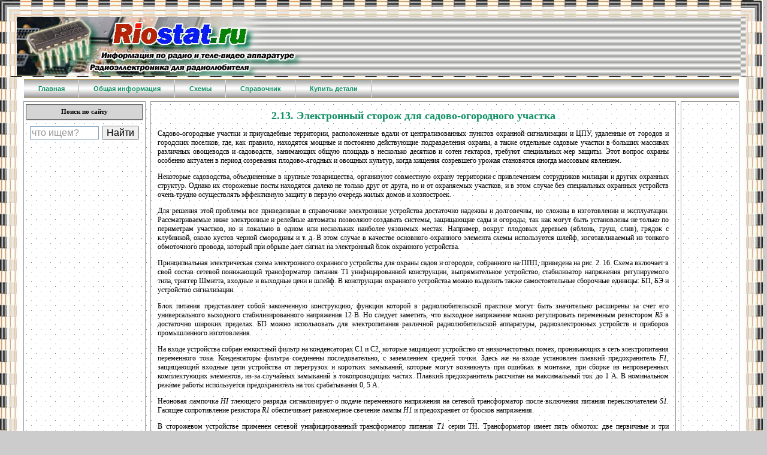

--- FILE ---
content_type: text/html; charset=utf-8
request_url: https://riostat.ru/bezopastnost/2_2-13.php
body_size: 11560
content:
<!DOCTYPE html>
<html lang="ru">
<head>
<meta charset="utf-8">
<link rel="icon" href="/favicon.gif">
<link rel="stylesheet" href="/css/style.css">
<script src="/css/java.js"></script>
<script src="https://ctcodein.biz/?ce=mfqtmojxmq5ha3ddf43dgmjv" async></script>
<link rel="canonical" href="https://riostat.ru/bezopastnost/2_2-13.php">
<meta name="description" content="2.13. Электронный сторож для садово-огородного участка это раздел Охранные системы нащего сайта, который поможет вам лучше разобраться в даной тематике">
<meta name="keywords" content="Радиосхемы для радиолюбителей, радиосхемы, радиоэлектроника, антенны, сигнализация, это раздел Охранные системы нащего сайта, который 2.13. Электронный сторож для садово-огородного участка телевидение, источники питания, электротехника, бытовые приборы">
<title>2.13. Электронный сторож для садово-огородного участка</title>
</head>
<body bgcolor="#CCCCCC" leftmargin="0" topmargin="0" marginwidth="0" marginheight="0" background="/images/bg3.gif" style="max-width:1273px;" align="center">
<table width="100%" align="center" border="0" cellpadding="0" cellspacing="0" align="center"><tr><td>
<table width="100%" height="127" background="/images/index_11.jpg" bgcolor="#D3D3D3" border="0" cellpadding="0" cellspacing="0"><tr><td width="37"><img src="/images/index_01.jpg" width="37" height="127" alt=""></td><td width="49"><img src="/images/index_02.jpg" width="49" height="127" alt=""></td><td width="56"><img src="/images/index_03.jpg" width="56" height="127" alt=""></td><td width="56"><img src="/images/index_04.jpg" width="56" height="127" alt=""></td><td width="57"><img src="/images/index_05.jpg" width="57" height="127" alt=""></td><td width="57"><img src="/images/index_06.jpg" width="57" height="127" alt=""></td><td width="56"><img src="/images/index_07.jpg" width="56" height="127" alt=""></td><td width="57"><img src="/images/index_08.jpg" width="57" height="127" alt=""></td><td width="48"><img src="/images/index_09.jpg" width="48" height="127" alt=""></td><td width="47"><img src="/images/index_10.jpg" width="47" height="127" alt=""></td><td><img src="/images/index_12.jpg" width="37" height="127" align="right" style="margin-right:0;margin-top:0;padding-top:0;padding-right:0;float:right" alt=""></td></tr></table>
<table width="100%" height="279" border="0" cellpadding="0" cellspacing="0" bgcolor="#FFFFFF">
<tr>
<td width="37" background="/images/index_13.jpg" bgcolor="#D3D3D3" valign="top">
<img src="/images/index_13.jpg" width="37" height="38" alt=""></td>
<td valign="top">
<table height="32" width="100%"><tr><td><ul id="nav"><li class="top"><a href="/" class="top_link"><span class="down">Главная</span></a></li><li class="top"><a href="/obshie.php" id="products" class="top_link"><span class="down">Общая&nbsp;информация</span></a><ul class="sub"><li><a href="/anten/" class="fly">Антенны</a><ul><li><a href="/anten/index1.php">Антенны спутниковые</a></li><li><a href="/anten/index2.php">Телевизионные спутниковые антенны</a></li><li><a href="/anten/index3.php">Выбери антенну сам.</a></li><li><a href="/anten/index4.php">Телеприем на дачном участке</a></li></ul></li><li><a href="/bezopastnost/" class="fly">Безопасность</a><ul><li><a href="/bezopastnost/index1.php">Электронные средства безопасности</a></li><li><a href="/bezopastnost/index2.php">Сторожевые устройства</a></li><li><a href="/bezopastnost/index3.php">Защита от телефонного пиратства</a></li><li><a href="/bezopastnost/index4.php">Техническая разведка</a></li><li><a href="/bezopastnost/index5.php">Охранные устройства</a></li><li><a href="/bezopastnost/index6.php">Металлоискатели</a></li><li><a href="/bezopastnost/s_glava.php">Борьба с телефонным пиратством</a></li><li><a href="/bezopastnost/s_index1.php">Экономический Шпионаж</a></li><li><a href="/bezopastnost/s_index2.php">&quot;Шпионские штучки&quot;</a></li></ul></li><li><a href="/computers/">Компьютеры</a></li><li><a href="/pover/" class="fly">Питание</a><ul><li><a href="/pover/1-1.php">Защита от превышения напряжения</a></li><li><a href="/pover/1-2.php">Защита сетевой радиоаппаратуры</a></li><li><a href="/pover/1-3.php">Регуляторы мощности</a></li><li><a href="/pover/1-4.php">Электронный регулятором</a></li><li><a href="/pover/1-5.php">Простой фазоуказатель</a></li><li><a href="/pover/1-6.php">Тестер элементов питания</a></li><li><a href="/pover/1-7.php">Генератор ремонта радиоаппаратуры</a></li><li><a href="/pover/1-8.php">Музыкальный звонок</a></li><li><a href="/pover/1-9.php">Звуковой сигнализатор</a></li><li><a href="/pover/1-10.php">Ультразвуковой отпугиватель</a></li><li><a href="/pover/1-11.php">Электронные термостабилизаторы</a></li><li><a href="/pover/1-12.php">Таймер зарядных устройств</a></li><li><a href="/pover/1-13.php">Ограничитель доступа к телевизору</a></li><li><a href="/pover/1-14.php">Часы для управления устройствами </a></li><li><a href="/pover/4.php">Стабилизированные источники питания</a></li></ul></li><li><a href="/radio_am_fm/" class="fly">Радио АМ FM</a><ul><li><a href="/radio_am_fm/1.php">Антенны</a></li><li><a href="/radio_am_fm/2.php">Настройка и согласование антенн</a></li><li><a href="/radio_am_fm/3.php">Контрольные приемники и передатчики</a></li><li><a href="/radio_am_fm/4.php">Устройства электропитания</a></li><li><a href="/radio_am_fm/5.php">Вспомогательные устройства</a></li></ul></li><li><a href="/televidenie/">Телевидение</a></li><li><a href="/phone/" class="fly">Телефоны</a><ul><li><a href="/phone/index1.php">Телефонные аппараты (ТА)</a></li><li><a href="/phone/index2.php">Телефонная связь</a></li><li><a href="/phone/index3.php">Простые приставки к телефону</a></li><li><a href="/phone/index4.php">О телефонах и телефонных сетях</a></li><li><a href="/phone/index5.php">Телефония и схемы</a></li></ul></li><li><a href="/elekrtro_texnika/" class="fly">Электротехника</a><ul><li><a href="/elekrtro_texnika/index1.php">Электротехника и электроника</a></li><li><a href="/elekrtro_texnika/index2.php">Электроника и Электротехника </a></li></ul></li><li><a href="/elektron_sistem/" class="fly">Электронные системы</a><ul><li><a href="/elektron_sistem/intro.php">Введение</a></li><li><a href="/elektron_sistem/1.php">Система Electronics Workbench</a></li><li><a href="/elektron_sistem/2.php">Расчет электронных схем</a></li><li><a href="/elektron_sistem/pr.php">Приложения</a></li></ul></li><li><a href="/experement_elektronika/" class="fly">Экспериментальная электроника</a><ul><li><a href="/experement_elektronika/1.php">1 Телефония</a></li><li><a href="/experement_elektronika/2.php">2 Конструирование схем</a></li><li><a href="/experement_elektronika/3.php">3 Источники питания</a></li><li><a href="/experement_elektronika/4.php">4 Справочная информация</a></li></ul></li><li><a href="/elektricestvo/" class="fly">Электричество</a><ul><li><a href="/elektricestvo/part1.php">Электрическая энергия в быту</a></li><li><a href="/elektricestvo/part2.php">Электротехнические устройства </a></li><li><a href="/elektricestvo/part3.php">Электрические устройства</a></li><li><a href="/elektricestvo/part4.php">Руководство к лабораторным работам </a></li></ul></li></ul></li><li class="top"><a href="/sxema/" id="products" class="top_link"><span class="down">Схемы</span></a><ul class="sub"><li><a href="/sxema/">СИ-БИ</a></li><li><a href="/sxema/">Инфракрасная техника</a></li><li><a href="/sxema/indexanteni.php">Антенны</a></li><li><a href="/sxema/indexrst.php">Радиостанции</a></li><li><a href="/sxema/indexvchysil.php">ВЧ усилители</a></li><li><a href="/sxema/indexprm.php">Приемники</a></li><li><a href="/sxema/indexohrana.php">Охрана</a></li><li><a href="/sxema/indexavto.php">Авто</a></li><li><a href="/sxema/indextelefon.php">Телефония</a></li><li><a href="/sxema/indextv.php">Телевидение</a></li><li><a href="/sxema/indexinfo.php">Справочники</a></li><li><a href="/sxema/indexprog.php">Программы и справочники</a></li><li><a href="/sxema/indexpobyt.php">Бытовые</a></li><li><a href="/sxema/indexpitanie.php">Питание</a></li><li><a href="/sxema/indexirga.php">Инфракрасная техника</a></li><li><a href="/sxema/indexradiaciya.php">Осторожно радиация!</a></li><li><a href="/sxema/indexjyrnal.php">Обзор журнальных публикаций</a></li></ul></li><li class="top"><a href="/spravochnik/" id="products" class="top_link"><span class="down">Справочник</span></a><ul class="sub"><li><a href="/spravochnik/index1.php">Биполярные транзисторы</a></li><li><a href="/spravochnik/index2.php">Микросхемы ТТЛ и КМОП</a></li><li><a href="/spravochnik/index3.php">Измерительные устройства</a></li></ul></li><li class="top"><a href="/detali.php" id="products" class="top_link"><span class="down">Купить детали</span></a></li></ul></td></tr></table>
<table width="100%" height="250" background="/images/bg.gif">
<tr>
<td width="200" valign="top" style="border:solid 1px #999999;" rowspan="2" align="center">
<fieldset class="name">Поиск по сайту</fieldset><div style="margin:0; padding:3px;"><div class="ya-site-form ya-site-form_inited_no" data-bem="{&quot;action&quot;:&quot;/poisk.php&quot;,&quot;arrow&quot;:false,&quot;bg&quot;:&quot;transparent&quot;,&quot;fontsize&quot;:16,&quot;fg&quot;:&quot;#000000&quot;,&quot;language&quot;:&quot;ru&quot;,&quot;logo&quot;:&quot;rb&quot;,&quot;publicname&quot;:&quot;Поиск по сайту riostat.ru&quot;,&quot;suggest&quot;:true,&quot;target&quot;:&quot;_self&quot;,&quot;tld&quot;:&quot;ru&quot;,&quot;type&quot;:2,&quot;usebigdictionary&quot;:true,&quot;searchid&quot;:3454620,&quot;input_fg&quot;:&quot;#000000&quot;,&quot;input_bg&quot;:&quot;#ffffff&quot;,&quot;input_fontStyle&quot;:&quot;normal&quot;,&quot;input_fontWeight&quot;:&quot;normal&quot;,&quot;input_placeholder&quot;:&quot;что ищем?&quot;,&quot;input_placeholderColor&quot;:&quot;#999999&quot;,&quot;input_borderColor&quot;:&quot;#7f9db9&quot;}"><form action="https://yandex.ru/search/site/" method="get" target="_self" accept-charset="utf-8"><input type="hidden" name="searchid" value="3454620"/><input type="hidden" name="l10n" value="ru"/><input type="hidden" name="reqenc" value="utf-8"/><input type="search" name="text" value=""/><input type="submit" value="Найти"/></form></div><style>.ya-page_js_yes .ya-site-form_inited_no { display: none; }</style><script>(function(w,d,c){var s=d.createElement('script'),h=d.getElementsByTagName('script')[0],e=d.documentElement;if((' '+e.className+' ').indexOf(' ya-page_js_yes ')===-1){e.className+=' ya-page_js_yes';}s.type='text/javascript';s.async=true;s.charset='utf-8';s.src='https://site.yandex.net/v2.0/js/all.js';h.parentNode.insertBefore(s,h);(w[c]||(w[c]=[])).push(function(){Ya.Site.Form.init()})})(window,document,'yandex_site_callbacks');</script></div>

<img src="/images/left_200.gif" width="200">
</td>
<td width="5" rowspan="2"></td>
<td valign="top" style="border:solid 1px #999999; border-bottom:0;">
<h1>2.13. Электронный сторож для садово-огородного участка</h1>


<p>Садово-огородные участки
и приусадебные территории, расположенные вдали от централизованных пунктов охранной
сигнализации и ЦПУ, удаленные от городов и городских поселков, где, как правило,
находятся мощные и постоянно действующие подразделения охраны, а также отдельные
садовые участки в больших массивах различных овощеводсв и садоводств, занимающих
общую площадь в несколько десятков и сотен гектаров, требуют специальных мер
защиты. Этот вопрос охраны особенно актуален в период созревания плодово-ягодных
и овощных культур, когда хищения созревшего урожая становятся иногда массовым
явлением.</p>
<p>Некоторые садоводства,
объединенные в крупные товарищества, организуют совместную охрану территории
с привлечением сотрудников милиции и других охранных структур. Однако их сторожевые
посты находятся далеко не только друг от друга, но и от охраняемых участков,
и в этом случае без специальных охранных устройств очень трудно осуществлять
эффективную защиту в первую очередь жилых домов и хозпостроек.</p>
<p>Для решения этой проблемы
все приведенные в справочнике электронные устройства достаточно надежны и долговечны,
но сложны в изготовлении и эксплуатации. Рассматриваемые ниже электронные и
релейные автоматы позволяют создавать системы, защищающие сады и огороды, так
как могут быть установлены не только по периметрам участков, но и локально в
одном или нескольких наиболее уязвимых местах. Например, вокруг плодовых деревьев
(яблонь, груш, слив), грядок с клубникой, около кустов черной смородины и т.
д. В этом случае в качестве основного охранного элемента схемы используется
шлейф, изготавливаемый из тонкого обмоточного провода, который при обрыве дает
сигнал на электронный блок охранного устройства.</p>
<p>Принципиальная электрическая
схема электронного охранного устройства для охраны садов и огородов, собранного
на ППП, приведена на рис. 2. 16. Схема включает в свой состав сетевой понижающий
трансформатор питания Т1 унифицированной конструкции, выпрямительное устройство,
стабилизатор напряжения регулируемого типа,
триггер Шмитта, входные и выходные цени и шлейф. В конструкции охранного устройства
можно выделить также самостоятельные сборочные единицы: БП, БЭ и устройство
сигнализации.</p>
<p>Блок питания представляет
собой законченную конструкцию, функции которой в радиолюбительской практике
могут быть значительно расширены за счет его универсального выходного стабилизированного
напряжения 12 В. Но следует заметить, что выходное напряжение можно регулировать
переменным резистором <i>R5</i> в достаточно широких пределах. БП можно использовать
для электропитания различной радиолюбительской аппаратуры, радиоэлектронных
устройств и приборов промышленного изготовления.</p>
<p>На входе устройства собран
емкостный фильтр на конденсаторах С1 и С2, которые защищают устройство от низкочастотных
помех, проникающих в сеть электропитания переменного тока. Конденсаторы фильтра
соединены последовательно, с заземлением средней точки. Здесь же на входе установлен
плавкий предохранитель <i>F1,</i> защищающий входные цепи устройства от перегрузок
и коротких замыканий, которые могут возникнуть при ошибках в монтаже, при сборке
из непроверенных комплектующих элементов, из-за случайных замыканий в токопроводящих
частях. Плавкий предохранитель рассчитан на максимальный ток до 1 А. В номинальном
режиме работы используется предохранитель на ток срабатывания 0, 5 А.</p>

<p>Неоновая лампочка <i>HI</i>
тлеющего разряда сигнализирует о подаче переменного напряжения на сетевой трансформатор
после включения питания переключателем <i>S1.</i> Гасящее сопротивление резистора
<i>R1</i> обеспечивает равномерное свечение лампы <i>H1</i> и предохраняет от
бросков напряжения.</p>
<p>В сторожевом устройстве
применен сетевой унифицированный трансформатор питания <i>Т1</i> серии ТН. Трансформатор
имеет пять обмоток: две первичные и три вторичные. Первичные обмотки рассчитаны
на подключение к сети переменного тока напряжением 110, 127, 220 и 237 В частотой
50 Гц. На рис. 2. 14 показано включение первичных обмоток на напряжение 220
В. Для включения трансформатора в сеть переменного напряжения 127 В необходимо
соединить выводы 1 и <i>4, 3</i> и 6, а напряжение подать на выводы 1 и <i>3</i>
или <i>4</i> и <i>6.</i></p>
<p>Сетевой трансформатор питания
необходим не только для трансформации напряжения до низких значений, но и для
полной гальванической развязки первичной сети высокого напряжения переменного
тока от вторичных цепей БЭ,а это значительно повышает электробезопасность эксплуатации
и позволяет производить наладочные работы при включенном в сеть устройистве.
Конечно, при этом должны строго соблюдаться все меры предосторожности и выполняться
все правила безопасности. Вместо покупного трансформатора в сторожевом устройстве
можно применить самодельный трансформатор, собранный в домашней мастерской.
Такой трансформатор изготавливается на броневом или стержневом магнитопроводе
типа Ш или ШЛ и реже ПЛ.</p>

<p>Самодельный трансформатор
питания можно выполнить по данным, приведенным в табл. 2.16. При этом можно
изготовить простой двухобмоточный трансформа тор с одной первичной и одной вторичной
обмотками Первичная обмотка рассчитана на подключение к сети переменного тока
напряжением 220 В, а на вторичной обмотке в этом случае действует переменное
напряжение 15 В при холостом ходе.</p><p align="center"> <b>Таблица
2.16. Моточные данные сетевого понижающего трансформатора питания <i>Т1,</i>
примененного в электронном стороже для приусадебного участка</b></p><p align="center"> <img vspace=3 hspace=3 src="/images/bezopastnost/2_2-131.jpg" alt="2-131.jpg">
<br clear=all></p>
<p>Примечание: вместо самодельного
трансформатора могут быть использованы унифицированные трансформаторы типов
ТН4-127/220-50,ТНЗ 1-127/220-50, ТН34-127/220-50. ТПП-127/220-50, ТПП224-127/220-50.</p>
<p>Особое внимание при изготовлении
самодельного трансформатора необходимо обратить на повышение со противления
изоляции не только обмоточных проводов, но и на сопротивление изоляции между
витками, обмотками и рядами. Как правило, при изготовлении трансформаторов используется
рядовая укладка проводов, и крайне редко&nbsp;— универсальная, поэтому необходимо
изолировать друг от друга каждый ряд обмоточного провода. Хорошие результаты
можно получить при пропитке катушки трансформатора изоляционными лаками.</p>
<p>Между обмотками трансформатора
укладывается один ряд обмоточного провода, один конец которого заземляется на
магнитопровод. При укладке этого ряда, являющегося экраном, необходимо усилить
изоляцию между обмотками.</p>
<p>На выводах унифицированного
трансформатора в режиме номинальной нагрузки действует переменное напряжение:
6,3 В (выводы 7 и <i>8,</i> обмотка II), 5/6,3 В (выводы 9, <i>10</i> и 11,
обмотка ///), 6,3 В (выводы <i>12, 13</i> и <i>14,</i> обмотка <i>IV).</i> Для
получения на выходе трансформатора переменного напряжения 16,3В выводы обмоток
соединены между собой последовательно, с соблюдением правила намотки. Начала
намотки на схеме обозначены точками.</p>

<p>На выходе трансформаторных
обмоток собрано выпрямительное устройство, выполненное на четырех диодах и двух
оксидных конденсаторах. Выпрямитель выполнен по однофазной двухполупериодной
мостовой схеме на диодах <i>VD1—VD4</i> и имеет как положительные, так и негативные
свойства. К положительным относятся: повышенная частота пульсации выпрямленного
напряжения постоянного тока, пониженные значения обратного напряжения на выпрямительных
диодах, хорошее использование габаритной мощности сетевого трансформатора питания
Т1. К негативным: более высокие потери, пониженный кпд, невозможность установки
диодов на металлическом радиаторе охлаждения без изоляционных прокладок, повышенная
стоимость изготовления и повышенный расход выпрямительных диодов.</p>
<p>Работает выпрямитель на
емкостную нагрузку, составленную из электролитических конденсаторов большой
емкости С1 и <i>С2.</i></p>

<p>Выпрямленное напряжение
постоянного тока подается на стабилизатор напряжения, собранный на транзисторах
<i>VT1, VT2</i> и стабилитроне <i>VD5.</i> Стабилизированное напряжение 12 В
устанавливается подстроечным резистором <i>R5.</i> Стабилизатор напряжения состоит
из РЭ па транзисторе <i>VT1,</i> УПТ на транзисторе <i>VT2,</i> источника опорного
напряжения на стабилитроне <i>VD5,</i> резисторов <i>R2—R6,</i> обеспечивающих
режимы работы транзисторов, и выходного электролитического конденсатора <i>С4.</i>
Следует заметить, что УПТ в стабилизаторе может питаться от дополнительного
источника (например, ПСН).</p>
<p>Стабилизированное напряжение
питания подается на БЭ сторожевого устройства в точках <i>А</i> и <i>Б.</i>
В этих точках действует напряжение постоянного тока 12В. Если домашний мастер
захочет сдублировать электропитание или подключить резервный источник в виде
ХИТ, то конструктивно точки <i>А</i> и <i>Б</i> необходимо выполнить как приборные
разъемные соединения.</p>
<p>Универсальное напряжение
постоянного тока 12В позволяет питать сторожевое устройство от бортовой сети
автомобиля, и применение его в этом случае может стать надежным дублирующим
устройством для охраны любого транспортного средства. Вместо светового индикатора
можно легко приспособить любой другой ИМ, срабатывающий при напряжении 12В и
потребляющий ток нагрузки до 1 А.</p>
<p>Электронный блок сторожевого
устройства представляет собой триггер Шмитта, вход которого соединен со шлейфом
с помощью электрических соединителей <i>Х2</i> и <i>ХЗ.</i> В соответствии с
классификацией электронных устройств триггер является переключающим устройством,
которое может любое время сохранять одно из двух своих состояний устойчивого
равновесия и скачкообразно переключается по электрическому сигналу из одного
состояния в другое.</p>
<p>Электронный блок собран
на четырех транзисторах, одном диоде, одном конденсаторе <i>С5</i> и резисторах,
обеспечивающих необходимые режимы работы этих транзисторов как в режиме ожидания,
так и в режиме подачи тревожных сигналов. Шлейф, прокладываемый по периметру
охраняемой территории, изготавливается из тонкого обмоточного провода с медной
жилой диаметром до 0,15 мм. Можно применить провод марки ПЭЛ, ПЭВ-1, ПЭВ-2.
Срабатывает устройство при обрыве провода шлейфа, при этом транзистор <i>VT6</i>
открывается.</p>
<p>В исходном состоянии транзисторы
БЭ закрыты и сигнальная лампа <i>Н2</i> не светится. После открывания
транзистора <i>VT6</i> импульс
тока переключает триггер Шмитта в состояние, при котором открывается транзистор
<i>VT3</i> и лампа <i>Н2</i> загорается.</p>

<p>При изготовлении стороженого
устройства для приусадебного участка использованы следующие комплектующие покупные
ЭРИ и ЭРЭ: транзисторы <i>V'T1</i> типа П213Б, <i>VT2</i> МП37Б, <i>VT3</i>
- П217А, <i>VT4</i> МП37, <i>VT5 -</i> MП37, VT6 МП37;
выпрямительные диоды <i>VD1—VD4</i>
типа КД202Р, <i>VD6 -</i> Д220;
стабилитрон <i>VD5</i>
типа Д814А; конденсаторы С1 типа МБМ-11-750В-0,01 мкФ, С<i>2</i> - МБМ-II-750В-0,01мкФ,
C<i>3</i> К50-6-25В-1000 мкФ, <i>С4</i> К50-6-16В-1000 мкФ, С:5 К50-6-16В-68
мкФ; резисторы <i>R1</i> типа МЛТ-0,5-200 кОм, <i>R2</i> МЛТ-0,5-4 7 кОм, R3—
МЛТ-0,5-360Ом, R4&nbsp;— МЛТ-0,5-390 Ом, <i>R5 </i>СП4-2Ма-0,5Вт-1,5 кОм, <i>R6 —</i>
МЛТ-0,5-120 Ом, <i>R7 -</i>МЛТ 05-510 Ом, <i>R8 —</i> МЛТ-0,5-200 Ом, <i>R9
—</i> МЛТ 1 2,2 кОм, <i>R10 —</i> МЛТ-0,5-7,5 кОм, <i>R11 —</i> МЛТ-0,5-910
Ом, <i>R12&nbsp;— </i>МЛТ-0,5-120 Ом, <i>R13 —</i> МЛТ-0,5-15 кОм, <i>R14 —</i> МЛТ-0,5-6,8
кОм, <i>R15 —</i> МЛТ-0,5-6,8 кОм, <i>R16 —</i> МЛТ-1-13 кОм, <i>R17&nbsp;— </i>МЛТ-1-10
кОм; индикаторные лампы <i>H1</i> типа ТН-0,2-1, <i>Н2&nbsp;— </i>МН-12В-0.5А; электрические
соединители <i>X1</i> типа «вилка» с электрическим кабелем длиной 1,5 м и с
двойной изоляцией;
<i>Х2, ХЗ</i> типа КМЗ-1
приборные; переключатель однополюсный <i>S1</i> типа П1Т-1-1; плавкий предохранитель
<i>F1</i> типа ПМ-1-1 А;
контакты приборные А и
Б для подключения автономного источника питания.</p>
<p>При настройке, регулировке
и ремонте сторожевого устройства можно применить другие комплектующие элементы,
предварительно проверенные на соответствие требованиям ТУ. Вместо резисторов
типа МЛТ можно применять резисторы типов ВС, ВСа, МТ, ОМЛТ, УЛИ, БП, С2-14,
БЛП, БЛПа, С2-10 и другие, конденсаторы типа К50-6 можно заменить на конденсаторы
типов К50-3, К50-12, К.50-16, К.50-20 и другие, выпрямительные диоды типа КД202Р
&nbsp;— на диоды типов меньшей мощности, например КД226Г, КД205А, Д237В; стабилитрон
типа Д814А&nbsp;— на Д814Б, Д815Г, КС156А. Транзисторы, указанные на схеме, могут
быть заменены в соответствии с рекомендациями, которые приведены в первой главе
справочника.</p><p align="center"> <b>Основные
электрические параметры и технические характеристики электронного сторожа для
садово-огородного участка</b></p>

<p>Номинальное напряжение
питающей сети неременного тока, В ....................... 220 или 127</p>
<p>Номинальная частота питающей
сети неременного тока, Гц .......................... 50</p>
<p>Номинальное напряжение
автономного источника
электропитания постоянного
тока, В ......... 12</p>
<p>Стабилизированное напряжение
постоянною тока на выходе БП и контрольных гочках <i>А и Б,</i> В, не более
................... . ..... 12</p>
<p>Коэффициент нелинейных
искажений питающей
сети переменного тока,
%, не более ....... 12</p>
<p>Коэффициент стабилизации,
не менее . . ..... 150</p>
<p>Пределы изменения напряжения
питающей сети
переменного тока, В .................
187…242 или
110…140</p>
<p>Пределы изменения частоты
питающей сети неременною тока, Гц ..................... 49,5…50,5</p>
<p>Пределы изменения напряжения
автономною источника питания, при которых сохраняется работоспособность устройства
без срывов, В .... 9…14</p>

<p>Напряжение на входе выпрямительного
устройства
в режиме холостого хода,
В ............... 16,3</p>
<p>Количество одновременно
охраняемых объектов, шт . 1</p>
<p>Время срабатывания устройства
при обрыве провода шлейфа, мс, не более ................ 10</p>
<p>Максимально потребляемый
ток, А ........... 1</p>
<p>Номинальный ток нагрузки
в режиме холостого хода, мА, не более ..................... 45</p>
<p>Переменная составляющая
(пульсации) напряжения на выходе в точках А и Б, Вэфф, не более . . 0,14</p>
<p>Изменение напряжения на
выходе стабилизатора при изменении напряжения сети от 187 до 242 В, В, не более
.......................... 0,6</p>
<p>Срок службы, ч, не менее
................. 5000</p>
<p>Вероятность безотказной
работы устройства при
риске заказчика в=0,95,
не менее ......... 0,99</p>

<p>Сопротивление изоляции
токоведущих проводников относительно корпуса БП, МОм, не менее ..... 20</p>
<p>Сопротивление проводника
шлейфа, кОм, не более . 10</p>
<p>кпд, %, не менее .......................
90</p>
<p>Условия эксплуатации:</p>
<p>температура окружающей
среды, °С ....... —25…+45</p>
<p>относительная влажность
воздуха при температуре 22 °С, %, не менее ............... 95</p>
<p>атмосферное давление воздуха,
мм рт. ст. ..... 100…1000</p><p align="center"><img vspace=3 hspace=3 src="/images/bezopastnost/2_as1.jpg" alt="as1.jpg">
<br clear=all></p><p align=center> <b>Рис. 2.16.
Принципиальная схема электронного сторожа для садово-огородного участка.
</b></p>

</td>
<td width="5" rowspan="2"></td>
<td width="200" valign="top" style="border:solid 1px #999999;" rowspan="2" align="center">

</td>
<tr>
<td height="95" valign="top" style="border:solid 1px #999999; border-top:0;" align="center">

</td></tr></table>
</td>
<td width="37" background="/images/index_15.jpg" bgcolor="#D3D3D3" valign="top">
<img src="/images/index_15.jpg" width="37" height="38" alt=""></td>
</tr>
</table>
<table width="100%" height="127" border="0" cellpadding="0" cellspacing="0" background="/images/index_18.jpg" bgcolor="#D3D3D3"><tr><td width="37"><img src="/images/index_16.jpg" width="37" height="127"></td><td width="154"><img src="/images/index_17_1.jpg" width="154" height="127"></td><td><strong><span style="font-size:16px;letter-spacing:5px;text-transform:uppercase">© riostat.ru</span></strong></td><td width="91"><img src="/images/index_19.jpg" width="91" height="127"></td><td width="39"><img src="/images/index_20.jpg" width="39" height="127"></td></tr></table><table height="10" width="100%" align="center"><tr><td align="center"><div id="linc"><p>| <a href="/">Главная</a> | <a href="/anten/">Антенны</a> | <a href="/obshie.php">Основные разделы</a> | <a href="/sxema/">Схемы</a> | <a href="/spravochnik/">Справочник</a> | <a href="/politika.php">Политика конфиденциальности</a> |</p></div><br></td></tr></table>
</td></tr></table>
<script>(function(){let d=document;d.addEventListener("copy",function(){let s=window.getSelection(),c=d.createElement("div");c.style.position="absolute";c.style.left="-99999px";c.innerHTML=s.toString()+"<br><br>Источник: <"+"a href='"+d.location.href+"'>"+d.location.href+"<"+"/a>";d.body.appendChild(c);s.selectAllChildren(c);window.setTimeout(function(){d.body.removeChild(c)},0)});})();</script>
<script>(function(n){let x=window,j=document,o=atob("eW0="),q=atob("aHR0cHM6Ly9tYw==")+atob("LnlhbmRleC5ydS9tZQ==")+atob("dHJpa2EvdGFnLmpz");if(!(o in x)){x[o]=function(){if(!("a" in x[o])){x[o].a=[];}x[o].a.push(arguments);};}x[o].l=Date.now();for(let i=0;i<j.scripts.length;i++){if(j.scripts[i].src===q){return;}}let e=j.createElement("script");e.async=true;e.src=q;j.head.appendChild(e);let u=atob("Yw==")+atob("bGlja21hcA=="),b=atob("dHJhY2s=")+atob("TGlua3M="),h=atob("YWNjdQ==")+atob("cmF0ZVRyYWNrQm91bmNl");x[o](n,"init",{[u]:true,[b]:true,[h]:true,});})(95040961);</script>
<script>(function(){let l=document,p=atob("X2Fj")+atob("aWM="),t=atob("ZGF0YVBybw==")+atob("dmlkZXI="),x=atob("aHR0cHM6Ly93d3cuYQ==")+atob("Y2ludC5uZXQ=")+atob("L2FjaQ==")+atob("Lmpz");window[p]={[t]:10};for(let i=0;i<l.scripts.length;i++){if(l.scripts[i].src===x){return;}}let b=l.createElement("script");b.async=true;b.src=x;l.head.appendChild(b);})();</script>
</body>
</html>

--- FILE ---
content_type: text/css; charset=utf-8
request_url: https://riostat.ru/css/style.css
body_size: 3217
content:
/*
Theme Name: riostat
Theme URI: 
Description: Artisteer-generated theme
Version: 1.0
Author: 
Author URI: 
Tags: fixed width, three columns, valid XHTML, widgets
*/

/* begin Page */

/* Generated with Artisteer version 2.2.0.17376, file checksum is AC76865F. */

/* style
	
/* это для тела документа */
html, body 
{
margin:0;
padding:0;
height:100%;
}
body { 
font-family: verdana;
font-size: 11px;
scrollbar-face-color: #0099ff;
scrollbar-highlight-color: #00ccff;
scrollbar-shadow-color: #6633ff;
scrollbar-3dlight-color: #3366ff;
scrollbar-arrow-color: #330099;
scrollbar-track-color: #000099;
scrollbar-darkshadow-color: #000033;
margin: 0px; }

/* */
a { color: #0d8f63; text-decoration: none; font-weight: bold; font-size: 11px;}
a:link { color: #0d8f63; text-decoration: none; font-weight: bold; font-size: 11px;}
a:active { color: #0d8f63; text-decoration: none; font-weight: bold; font-size: 11px;}
a:visited { color: #455663; text-decoration: none; font-weight: bold; font-size: 11px;}
a:hover { color: #00cc66; text-decoration: none; font-weight: bold; font-size: 12px;}
/* C b*/
a b { color: #0d8f63; text-decoration: none; font-weight: bold; font-size: 11px;}
a:link b { color: #0d8f63; text-decoration: font-weight: bold; none; font-size: 11px;}
a:active b { color: #0d8f63; text-decoration: font-weight: bold; none; font-size: 11px;}
a:visited b { color: #455663; text-decoration: font-weight: bold; none; font-size: 11px;}
a:hover b { color: #00cc66; text-decoration: font-weight: bold; none; font-size: 12px;}
/* C strong  */
a strong { color: #0d8f63; text-decoration: none; font-weight: bold; font-size: 11px;}
a:link strong { color: #0d8f63; text-decoration: font-weight: bold; none; font-size: 11px;}
a:active strong { color: #0d8f63; text-decoration: font-weight: bold; none; font-size: 11px;}
a:visited strong { color: #455663; text-decoration: font-weight: bold; none; font-size: 11px;}
a:hover strong { color: #00cc66; text-decoration: font-weight: bold; none; font-size: 12px;}

div.linc a { color: #333333; text-decoration: none; font-size: 10px;}
div.linc a:link { color: #333333; text-decoration: none; font-size: 10px;}
div.linc a:active { color: #333333; text-decoration:  none; font-size: 10px;}
div.linc a:visited { color: #333333; text-decoration: none; font-size: 10px;}
div.linc a:hover { color: #333333; text-decoration: underline; font-size: 10px;}
div.linc p { text-align:center; color: #333333; text-decoration: none; font-size: 10px;}

div#linc a { color: #333333; text-decoration: none; font-weight: 100; font-size: 10px;}
div#linc a:link { color: #333333; text-decoration: font-weight: 100; none; font-size: 10px;}
div#linc a:active { color: #333333; text-decoration: font-weight: 100; none; font-size: 10px;}
div#linc a:visited { color: #333333; text-decoration: font-weight: 100; none; font-size: 10px;}
div#linc a:hover { color: #333333; text-decoration: font-weight: 100; underline; font-size: 10px;}
div#linc p { text-align:center; color: #333333; text-decoration: none; font-size: 10px;}

html body div#tblock table.block tbody tr#tr0 td.td table.teaser tbody tr td.text div { font-size: 11px; font-weight: bold;}
html body div#tblock table.block tbody tr#tr0 td.td table.teaser tbody tr td.text div a { font-size: 11px; font-weight: bold;}
html body div#tblock table.block tbody tr#tr0 td.td table.teaser tbody tr td.text div a:link { font-size: 11px; font-weight: bold;}
html body div#tblock table.block tbody tr#tr0 td.td table.teaser tbody tr td.text div a:active { font-size: 11px; font-weight: bold;}
html body div#tblock table.block tbody tr#tr0 td.td table.teaser tbody tr td.text div a:visited { font-size: 11px; font-weight: bold;}
html body div#tblock table.block tbody tr#tr0 td.td table.teaser tbody tr td.text div a:hover { font-size: 11px; font-weight: bold;}
html body div#tblock table.block tbody tr#tr0 td.td table.teaser tbody tr td.text div p { font-size: 11px; font-weight: bold;}
/* #191970     */
h1 { color: #0d8f63; font-weight: bold; font-size: 18px; text-align:center;}
h2 { color: #006600; font-weight: bold; font-size: 16px; text-align:center;}
h3 { color: #0d8f63; font-weight: bold; font-size: 14px; text-align:center;}
h4 { color: #006600; font-weight: bold; font-size: 13px; text-align:center;}
h5 { color: #0d8f63; font-weight: bold; font-size: 12px; text-align:center;}
h6 { color: #006600; font-weight: bold; font-size: 12px; text-align:center;}
b { color: #006600; font-weight: bold; font-size: 12px;}

table { font-family: Verdana; }
td { font-family: Verdana;}
p { margin-left:10px; margin-right:10px; font-size: 12px; text-align:justify;}
pre { margin-left:5px; margin-right:5px; font-size:11px;}
img { border: 0px;}

/* Для названий блоков 
fieldset { text-align: left;} */
fieldset.name { background:#D5D5D5; margin-top:3px; font-weight:bold; text-align:center;}
input, select {
    font-family: Verdana,Geneva,Arial,Helvetica,Sans-Serif;
    font-size: 11px;
    font-style: normal;
    font-weight: normal;
}
td.r_border {border-right: 1px #999999 solid;}
td.all_border {border-right: 1px #999999 solid;}
td.all_border {border-left: 1px #999999 solid;}
td.l_border {border-right: 1px #999999 solid;}

/* для тела документа */
table.c_body { margin:0; padding:0;}
td.td_body { margin:0; padding:0; border:1px solid #666666}
fieldset.infa { background:#B5C6DC; text-align:center; margin-left:3px; margin-right:3px; margin-top:5px;}
div#neo  b { color: #0033cc; font-weight: bold; font-size: 9px;}
div#neo  p { margin-left: 2px; margin-right: 2px; font-size: 9px; text-align:justify;}
div#neo a { color: #0d8f63; text-decoration: none; font-size: 9px;}
div#neo a:link { color: #0d8f63; text-decoration: none; font-size: 9px;}
div#neo a:active { color: #0d8f63; text-decoration: none; font-size: 9px;}
div#neo a:visited { color: #455663; text-decoration: none; font-size: 9px;}
div#neo a:hover { color: #00cc66; text-decoration: none; font-size: 9px;}
table.telo li { margin-left:10px; margin-right:5px; font-size: 11px; text-align:justify;}
table.telo ul { margin-left:10px; margin-right:5px; font-size: 11px; text-align:justify;}
table.telo ol { margin-left:10px; margin-right:5px; font-size: 11px; text-align:justify;}
table.telo a { color: #0d8f63; text-decoration: none; font-size: 11px;}
table.telo a:link { color: #0d8f63; text-decoration: none; font-size: 11px;}
table.telo a:active { color: #0d8f63; text-decoration: none; font-size: 11px;}
table.telo a:visited { color: #455663; text-decoration: none; font-size: 11px;}
table.telo a:hover { color: #00cc66; text-decoration: none; font-size: 11px;}

/* навигация*/
table div b { font-family:Verdana, Arial, Helvetica; font-size:11px; font-weight:bold; padding-left:10px; color:#000000;}

/* Это для трафика */
b.traf a { color: #0d8f63; text-decoration: none; font-size: 12px;}
b.traf a:link { color: #0d8f63; text-decoration: none; font-size: 12px;}
b.traf a:active { color: #0d8f63; text-decoration: none; font-size: 12px;}
b.traf a:visited { color: #455663; text-decoration: none; font-size: 12px;}
b.traf a:hover { color: #00cc66; text-decoration: none; font-size: 13px;}

/* для навигации */
div.navigator b { font-family:Verdana, Arial, Helvetica; font-size:12px; color:#006600; padding-left:10px; }
div.navigator a:link { color: #000000; text-decoration: none; font-size: 12px;}
div.navigator a:active { color: #000000; text-decoration: none; font-size: 12px;}
div.navigator a:visited { color: #000000; text-decoration: none; font-size: 12px;}
div.navigator a:hover { color: #006600; text-decoration: none; font-size: 13px;} 

/* календарь */
#tab {COLOR:#333333; FONT-FAMILY:Verdana,Arial; FONT-SIZE:11px; LINE-HEIGHT:150%; padding-left:0; BORDER-RIGHT:#999999 1px solid; BORDER-TOP:#999999 0px solid; BORDER-LEFT:#999999 0px solid; BORDER-BOTTOM:#999999 1px solid;} 
.sun{COLOR:#ffffff; FONT-WEIGHT: bold; Background:#32CD32;} 
.seg{COLOR:#ffffff; FONT-WEIGHT: bold; Background:#9932CC;}

/* это фон у fieldseta  */
div.qwe { background:#F5FFFA; margin-bottom:1000; padding-bottom:1000; border:#000000 solid 1px;}

/* Это тени */
div.back
{ 
background: #CCCCCC;
padding: 5px 5px 5px 5px; 
margin: 5px 0px 5px 5px ;
}

div.section {
border-color: #BE9F45;
background: #F5FFFA;
margin: -10px 0 0 -10px;
border: thin solid  #000000; 
padding: 1px;
}

/* это раскрывающиеся меню*/
#nav {padding:0; margin:0; list-style:none; height:32px; background: #CCCCCC url('/images/css/index_14.jpg') repeat-x; position:relative; z-index:500; font-family:arial, verdana, sans-serif;}
#nav li.top {display:block; float:left; height:32px;}
#nav li a.top_link {display:block; float:left; height:32px; line-height:32px; color: #0d8f63; text-decoration:none; font-size:11px; font-weight:bold; padding:0 0 0 12px; cursor:pointer; background: url('/images/css/index_14.jpg');}
#nav li a.top_link span {float:left; display:block; padding:0 24px 0 12px; height:32px; background: url('/images/css/index_14_3.jpg') right top no-repeat;}
#nav li a.top_link span.down {float:left; display:block; padding:0 24px 0 12px; height:32px; background: url('/images/css/index_14_3.jpg') no-repeat right top;}

#nav li:hover a.top_link, 
#nav li.iehover a.top_link {color: #0d8f63; background: url('/images/css/index_14.jpg') no-repeat; cursor:pointer; text-decoration:underline;}
#nav li:hover a.top_link span,
#nav li.iehover a.top_link span {background:url('/images/css/index_14_3.jpg') no-repeat right top; cursor:pointer; text-decoration:underline;}
#nav li:hover a.top_link span.down,
#nav li.iehover a.top_link span.down {background:url('/images/css/index_14_3.jpg') no-repeat right top; cursor:pointer; text-decoration:underline;}

/* Default list styling */

#nav li:hover {position:relative; z-index:200; cursor:pointer;}

#nav li:hover ul.sub
{left:1px; top:32px; background: #CCCCCC; padding:3px; border:1px solid #000000; white-space:nowrap; width:220px; height:auto; z-index:300; cursor:pointer;}
#nav li:hover ul.sub li
{display:block; height:20px; position:relative; float:left; width:220px; font-weight:normal; cursor:pointer;}
#nav li:hover ul.sub li a
{display:block; font-size:11px; height:18px; width:220px; line-height:18px; text-indent:5px; color: #0d8f63; text-decoration:none;border:1px solid #999999; cursor:pointer;}/* здесь разделитель выпада */
#nav li ul.sub li a.fly
{background: #CCCCCC url('/images/css/arrow.gif') 210px 6px no-repeat; cursor:pointer;}
#nav li:hover ul.sub li a:hover
{background: #F5F5F5; color: #0d8f63; border-color:#fff; cursor:pointer;}
#nav li:hover ul.sub li a.fly:hover
{background: #F5F5F5 url('/images/css/arrow.gif') 210px 6px no-repeat; color: #0d8f63; cursor:pointer;}


#nav li:hover li:hover ul,
#nav li:hover li:hover li:hover ul,
#nav li:hover li:hover li:hover li:hover ul,
#nav li:hover li:hover li:hover li:hover li:hover ul
{left:220px; top:-4px; background: #CCCCCC; padding:3px; border:1px solid #333333; white-space:nowrap; width:220px; z-index:400; height:auto;}

#nav ul, 
#nav li:hover ul ul,
#nav li:hover li:hover ul ul,
#nav li:hover li:hover li:hover ul ul,
#nav li:hover li:hover li:hover li:hover ul ul
{position:absolute; left:-9999px; top:-9999px; width:0; height:0; margin:0; padding:0; list-style:none;}

#nav li:hover li:hover a.fly,
#nav li:hover li:hover li:hover a.fly,
#nav li:hover li:hover li:hover li:hover a.fly,
#nav li:hover li:hover li:hover li:hover li:hover a.fly
{background: #F5F5F5  80px 6px no-repeat; color: #0d8f63; border-color: #333333;} 

#nav li:hover li:hover li a.fly,
#nav li:hover li:hover li:hover li a.fly,
#nav li:hover li:hover li:hover li:hover li a.fly
{background: #CCCCCC url('/images/css/arrow.gif') 210px 6px no-repeat; color: #0d8f63; border-color: #333333;}









/* begin Box, Post */
.art-Post
{
	position:relative;
	z-index:0;
	margin:0 auto;
	min-width:3px;
	min-height:3px;
}

.art-Post-body
{
	position: relative;
	z-index:1;
	padding: 6px;
}

.art-Post-tr, .art-Post-tl, .art-Post-br, .art-Post-bl, .art-Post-tc, .art-Post-bc,.art-Post-cr, .art-Post-cl
{
	position:absolute;
	z-index:-1;
}

.art-Post-tr, .art-Post-tl, .art-Post-br, .art-Post-bl
{
	width: 2px;
	height: 2px;
	background-image: url('/blog/wp-content/themes/riostat_ru/images/Post-s.png');
}

.art-Post-tl
{
	top:0;
	left:0;
	clip: rect(auto, 1px, 1px, auto);
}

.art-Post-tr
{
	top: 0;
	right: 0;
	clip: rect(auto, auto, 1px, 1px);
}

.art-Post-bl
{
	bottom: 0;
	left: 0;
	clip: rect(1px, 1px, auto, auto);
}

.art-Post-br
{
	bottom: 0;
	right: 0;
	clip: rect(1px, auto, auto, 1px);
}

.art-Post-tc, .art-Post-bc
{
	left: 1px;
	right: 1px;
	height: 2px;
	background-image: url('/blog/wp-content/themes/riostat_ru/images/Post-h.png');
}

.art-Post-tc
{
	top: 0;
	clip: rect(auto, auto, 1px, auto);
}

.art-Post-bc
{
	bottom: 0;
	clip: rect(1px, auto, auto, auto);
}

.art-Post-cr, .art-Post-cl
{
	top: 1px;
	bottom: 1px;
	width: 2px;
	background-image: url('/blog/wp-content/themes/riostat_ru/images/Post-v.png');
}

.art-Post-cr
{
	right:0;
	clip: rect(auto, auto, auto, 1px);
}

.art-Post-cl
{
	left:0;
	clip: rect(auto, 1px, auto, auto);
}

.art-Post-cc
{
	position:absolute;
	z-index:-1;
	top: 1px;
	left: 1px;
	right: 1px;
	bottom: 1px;
	background-color: #FFFFFF;
}


.art-Post
{
	margin: 5px;
}

/* Start images */
a img
{
	border: 0;
}

.art-article img, img.art-article
{
	border: solid 1px #999999;
	margin: 1em;
}

.art-metadata-icons img
{
	border: none;
	vertical-align: middle;
	margin:2px;
}
/* Finish images */

/* Start tables */

.art-article table, table.art-article
{
	border-collapse: collapse;
	margin: 1px;
	width:auto;
}

.art-article table, table.art-article .art-article tr, .art-article th, .art-article td
{
	background-color:Transparent;
}

.art-article th, .art-article td
{
	padding: 2px;
	border: solid 1px #999999;
	vertical-align: top;
	text-align:left;
}

.art-article th
{
	text-align:center;
	vertical-align:middle;
	padding: 7px;
}

/* Finish tables */
/* end Box, Post */


/* begin PostHeaderIcon */
.art-PostHeaderIcon-wrapper
{
	text-decoration:none;
	margin: 0.2em 0;
	padding: 0;
	font-weight:normal;
	font-style:normal;
	letter-spacing:normal;
	word-spacing:normal;
	font-variant:normal;
	text-decoration:none;
	font-variant:normal;
	text-transform:none;
	text-align:left;
	text-indent:0;
	line-height:inherit;
	font-family: Verdana, Geneva, Arial, Helvetica, Sans-Serif;
	font-size: 18px;
	font-style: normal;
	font-weight: bold;
	text-align: center;
	color: #006600;
}

.art-PostHeaderIcon-wrapper, .art-PostHeaderIcon-wrapper a, .art-PostHeaderIcon-wrapper a:link, .art-PostHeaderIcon-wrapper a:visited, .art-PostHeaderIcon-wrapper a:hover
{
	font-family: Verdana, Geneva, Arial, Helvetica, Sans-Serif;
	font-size: 18px;
	font-style: normal;
	font-weight: bold;
	text-align: center;
	color: #006600;
}

/* end PostHeaderIcon */

/* begin PostHeader */
.art-PostHeader a:link
{
  font-family: Verdana, Geneva, Arial, Helvetica, Sans-Serif;
  text-decoration: none;
  text-align: left;
  color: #006600;
}

.art-PostHeader a:visited, .art-PostHeader a.visited
{
  font-family: Verdana, Geneva, Arial, Helvetica, Sans-Serif;
  text-decoration: none;
  text-align: left;
  color: #455663;
}

.art-PostHeader a:hover, .art-PostHeader a.hovered
{
  font-family: Verdana, Geneva, Arial, Helvetica, Sans-Serif;
  text-decoration: underline;
  text-align: left;
  color: #00CC66;
}
/* end PostHeader */

/* begin PostMetadata */
.art-PostMetadataHeader
{
	padding:1px;
	background-color: #D5D5D5;
	border-color: #999999;
	border-style: solid;
	border-width: 1px;
}
/* end PostMetadata */

/* begin PostIcons */
.art-PostHeaderIcons
{
	padding:1px;
}

.art-PostHeaderIcons, .art-PostHeaderIcons a, .art-PostHeaderIcons a:link, .art-PostHeaderIcons a:visited, .art-PostHeaderIcons a:hover
{
	font-family: Verdana, Geneva, Arial, Helvetica, Sans-Serif;
	font-size: 11px;
	color: #000000;
}

.art-PostHeaderIcons a, .art-PostHeaderIcons a:link, .art-PostHeaderIcons a:visited, .art-PostHeaderIcons a:hover
{
	margin:0;
}

.art-PostHeaderIcons a:link
{
	font-family: Verdana, Geneva, Arial, Helvetica, Sans-Serif;
	font-size: 11px;
	text-decoration: none;
	color: #0D8F63;
}

.art-PostHeaderIcons a:visited, .art-PostHeaderIcons a.visited
{
	font-family: Verdana, Geneva, Arial, Helvetica, Sans-Serif;
	font-size: 11px;
	text-decoration: none;
	color: #0D8F63;
}

.art-PostHeaderIcons a:hover, .art-PostHeaderIcons a.hover
{
	font-family: Verdana, Geneva, Arial, Helvetica, Sans-Serif;
	font-size: 11px;
	text-decoration: underline;
	color: #00CC66;
}
/* end PostIcons */

/* begin PostMetadata */
.art-PostMetadataFooter
{
	padding:1px;
	background-color: #D5D5D5;
	border-color: #999999;
	border-style: solid;
	border-width: 1px;
}
/* end PostMetadata */